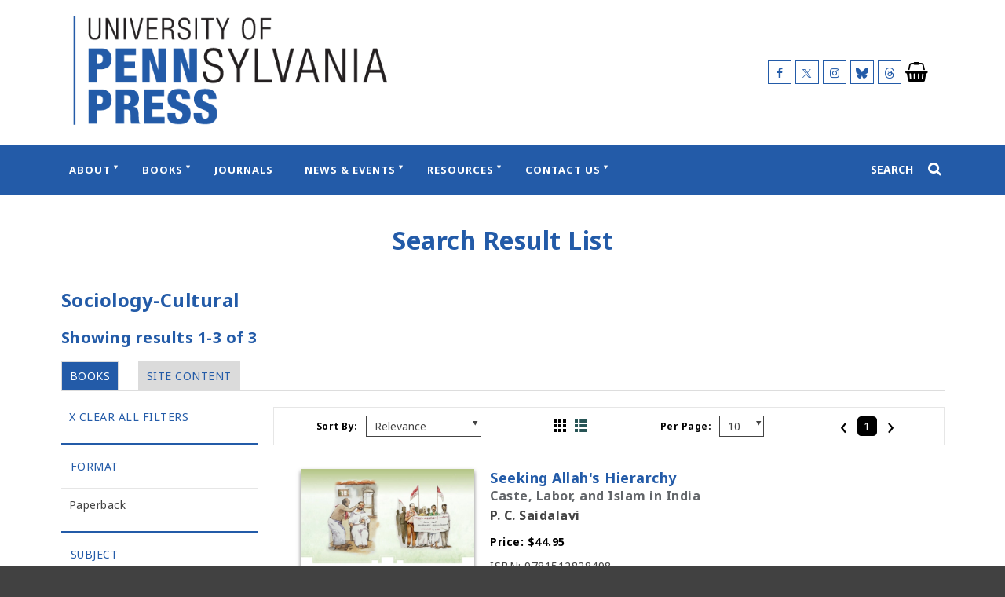

--- FILE ---
content_type: text/html; charset=UTF-8
request_url: https://www.pennpress.org/search-result-list/?category=SOCL003
body_size: 11696
content:
<!doctype html>
<html lang="en-US">

<head>
    <meta charset="UTF-8">
    <meta name="viewport" content="width=device-width, initial-scale=1">
    <link rel="profile" href="https://gmpg.org/xfn/11">
    <meta name='robots' content='index, follow, max-image-preview:large, max-snippet:-1, max-video-preview:-1' />

	<!-- This site is optimized with the Yoast SEO plugin v26.5 - https://yoast.com/wordpress/plugins/seo/ -->
	<title>Search Result List - University of Pennsylvania Press</title>
	<link rel="canonical" href="https://www.pennpress.org/search-result-list/" />
	<meta property="og:locale" content="en_US" />
	<meta property="og:type" content="article" />
	<meta property="og:title" content="Search Result List - University of Pennsylvania Press" />
	<meta property="og:url" content="https://www.pennpress.org/search-result-list/" />
	<meta property="og:site_name" content="University of Pennsylvania Press" />
	<meta property="article:publisher" content="https://www.facebook.com/PennPress/" />
	<meta property="article:modified_time" content="2021-11-09T13:04:31+00:00" />
	<meta property="og:image" content="https://dhjhkxawhe8q4.cloudfront.net/penn-university-press/wp-content/uploads/2022/12/09044717/PPTAsset-3-1-1.png" />
	<meta property="og:image:width" content="576" />
	<meta property="og:image:height" content="200" />
	<meta property="og:image:type" content="image/png" />
	<meta name="twitter:card" content="summary_large_image" />
	<meta name="twitter:site" content="@PennPress" />
	<script type="application/ld+json" class="yoast-schema-graph">{"@context":"https://schema.org","@graph":[{"@type":"WebPage","@id":"https://www.pennpress.org/search-result-list/","url":"https://www.pennpress.org/search-result-list/","name":"Search Result List - University of Pennsylvania Press","isPartOf":{"@id":"https://www.pennpress.org/#website"},"datePublished":"2021-11-09T13:04:13+00:00","dateModified":"2021-11-09T13:04:31+00:00","breadcrumb":{"@id":"https://www.pennpress.org/search-result-list/#breadcrumb"},"inLanguage":"en-US","potentialAction":[{"@type":"ReadAction","target":["https://www.pennpress.org/search-result-list/"]}]},{"@type":"BreadcrumbList","@id":"https://www.pennpress.org/search-result-list/#breadcrumb","itemListElement":[{"@type":"ListItem","position":1,"name":"Home","item":"https://www.pennpress.org/"},{"@type":"ListItem","position":2,"name":"Search Result List"}]},{"@type":"WebSite","@id":"https://www.pennpress.org/#website","url":"https://www.pennpress.org/","name":"University of Pennsylvania Press","description":"University of Pennsylvania Press Site","publisher":{"@id":"https://www.pennpress.org/#organization"},"potentialAction":[{"@type":"SearchAction","target":{"@type":"EntryPoint","urlTemplate":"https://www.pennpress.org/?s={search_term_string}"},"query-input":{"@type":"PropertyValueSpecification","valueRequired":true,"valueName":"search_term_string"}}],"inLanguage":"en-US"},{"@type":"Organization","@id":"https://www.pennpress.org/#organization","name":"University of Pennsylvania Press","url":"https://www.pennpress.org/","logo":{"@type":"ImageObject","inLanguage":"en-US","@id":"https://www.pennpress.org/#/schema/logo/image/","url":"https://dhjhkxawhe8q4.cloudfront.net/penn-university-press/wp-content/uploads/2022/01/14140741/PPTAsset-3.png","contentUrl":"https://dhjhkxawhe8q4.cloudfront.net/penn-university-press/wp-content/uploads/2022/01/14140741/PPTAsset-3.png","width":501,"height":174,"caption":"University of Pennsylvania Press"},"image":{"@id":"https://www.pennpress.org/#/schema/logo/image/"},"sameAs":["https://www.facebook.com/PennPress/","https://x.com/PennPress"]}]}</script>
	<!-- / Yoast SEO plugin. -->


<link rel='dns-prefetch' href='//cdn.foxycart.com' />
<link rel='dns-prefetch' href='//www.youtube.com' />
<link rel='dns-prefetch' href='//player.vimeo.com' />
<link rel="alternate" type="application/rss+xml" title="University of Pennsylvania Press &raquo; Feed" href="https://www.pennpress.org/feed/" />
<link rel="alternate" type="application/rss+xml" title="University of Pennsylvania Press &raquo; Comments Feed" href="https://www.pennpress.org/comments/feed/" />
<link rel="alternate" title="oEmbed (JSON)" type="application/json+oembed" href="https://www.pennpress.org/wp-json/oembed/1.0/embed?url=https%3A%2F%2Fwww.pennpress.org%2Fsearch-result-list%2F" />
<link rel="alternate" title="oEmbed (XML)" type="text/xml+oembed" href="https://www.pennpress.org/wp-json/oembed/1.0/embed?url=https%3A%2F%2Fwww.pennpress.org%2Fsearch-result-list%2F&#038;format=xml" />
<style id='wp-img-auto-sizes-contain-inline-css' type='text/css'>
img:is([sizes=auto i],[sizes^="auto," i]){contain-intrinsic-size:3000px 1500px}
/*# sourceURL=wp-img-auto-sizes-contain-inline-css */
</style>
<style id='wp-emoji-styles-inline-css' type='text/css'>

	img.wp-smiley, img.emoji {
		display: inline !important;
		border: none !important;
		box-shadow: none !important;
		height: 1em !important;
		width: 1em !important;
		margin: 0 0.07em !important;
		vertical-align: -0.1em !important;
		background: none !important;
		padding: 0 !important;
	}
/*# sourceURL=wp-emoji-styles-inline-css */
</style>
<style id='wp-block-library-inline-css' type='text/css'>
:root{--wp-block-synced-color:#7a00df;--wp-block-synced-color--rgb:122,0,223;--wp-bound-block-color:var(--wp-block-synced-color);--wp-editor-canvas-background:#ddd;--wp-admin-theme-color:#007cba;--wp-admin-theme-color--rgb:0,124,186;--wp-admin-theme-color-darker-10:#006ba1;--wp-admin-theme-color-darker-10--rgb:0,107,160.5;--wp-admin-theme-color-darker-20:#005a87;--wp-admin-theme-color-darker-20--rgb:0,90,135;--wp-admin-border-width-focus:2px}@media (min-resolution:192dpi){:root{--wp-admin-border-width-focus:1.5px}}.wp-element-button{cursor:pointer}:root .has-very-light-gray-background-color{background-color:#eee}:root .has-very-dark-gray-background-color{background-color:#313131}:root .has-very-light-gray-color{color:#eee}:root .has-very-dark-gray-color{color:#313131}:root .has-vivid-green-cyan-to-vivid-cyan-blue-gradient-background{background:linear-gradient(135deg,#00d084,#0693e3)}:root .has-purple-crush-gradient-background{background:linear-gradient(135deg,#34e2e4,#4721fb 50%,#ab1dfe)}:root .has-hazy-dawn-gradient-background{background:linear-gradient(135deg,#faaca8,#dad0ec)}:root .has-subdued-olive-gradient-background{background:linear-gradient(135deg,#fafae1,#67a671)}:root .has-atomic-cream-gradient-background{background:linear-gradient(135deg,#fdd79a,#004a59)}:root .has-nightshade-gradient-background{background:linear-gradient(135deg,#330968,#31cdcf)}:root .has-midnight-gradient-background{background:linear-gradient(135deg,#020381,#2874fc)}:root{--wp--preset--font-size--normal:16px;--wp--preset--font-size--huge:42px}.has-regular-font-size{font-size:1em}.has-larger-font-size{font-size:2.625em}.has-normal-font-size{font-size:var(--wp--preset--font-size--normal)}.has-huge-font-size{font-size:var(--wp--preset--font-size--huge)}.has-text-align-center{text-align:center}.has-text-align-left{text-align:left}.has-text-align-right{text-align:right}.has-fit-text{white-space:nowrap!important}#end-resizable-editor-section{display:none}.aligncenter{clear:both}.items-justified-left{justify-content:flex-start}.items-justified-center{justify-content:center}.items-justified-right{justify-content:flex-end}.items-justified-space-between{justify-content:space-between}.screen-reader-text{border:0;clip-path:inset(50%);height:1px;margin:-1px;overflow:hidden;padding:0;position:absolute;width:1px;word-wrap:normal!important}.screen-reader-text:focus{background-color:#ddd;clip-path:none;color:#444;display:block;font-size:1em;height:auto;left:5px;line-height:normal;padding:15px 23px 14px;text-decoration:none;top:5px;width:auto;z-index:100000}html :where(.has-border-color){border-style:solid}html :where([style*=border-top-color]){border-top-style:solid}html :where([style*=border-right-color]){border-right-style:solid}html :where([style*=border-bottom-color]){border-bottom-style:solid}html :where([style*=border-left-color]){border-left-style:solid}html :where([style*=border-width]){border-style:solid}html :where([style*=border-top-width]){border-top-style:solid}html :where([style*=border-right-width]){border-right-style:solid}html :where([style*=border-bottom-width]){border-bottom-style:solid}html :where([style*=border-left-width]){border-left-style:solid}html :where(img[class*=wp-image-]){height:auto;max-width:100%}:where(figure){margin:0 0 1em}html :where(.is-position-sticky){--wp-admin--admin-bar--position-offset:var(--wp-admin--admin-bar--height,0px)}@media screen and (max-width:600px){html :where(.is-position-sticky){--wp-admin--admin-bar--position-offset:0px}}

/*# sourceURL=wp-block-library-inline-css */
</style><style id='global-styles-inline-css' type='text/css'>
:root{--wp--preset--aspect-ratio--square: 1;--wp--preset--aspect-ratio--4-3: 4/3;--wp--preset--aspect-ratio--3-4: 3/4;--wp--preset--aspect-ratio--3-2: 3/2;--wp--preset--aspect-ratio--2-3: 2/3;--wp--preset--aspect-ratio--16-9: 16/9;--wp--preset--aspect-ratio--9-16: 9/16;--wp--preset--color--black: #000000;--wp--preset--color--cyan-bluish-gray: #abb8c3;--wp--preset--color--white: #ffffff;--wp--preset--color--pale-pink: #f78da7;--wp--preset--color--vivid-red: #cf2e2e;--wp--preset--color--luminous-vivid-orange: #ff6900;--wp--preset--color--luminous-vivid-amber: #fcb900;--wp--preset--color--light-green-cyan: #7bdcb5;--wp--preset--color--vivid-green-cyan: #00d084;--wp--preset--color--pale-cyan-blue: #8ed1fc;--wp--preset--color--vivid-cyan-blue: #0693e3;--wp--preset--color--vivid-purple: #9b51e0;--wp--preset--gradient--vivid-cyan-blue-to-vivid-purple: linear-gradient(135deg,rgb(6,147,227) 0%,rgb(155,81,224) 100%);--wp--preset--gradient--light-green-cyan-to-vivid-green-cyan: linear-gradient(135deg,rgb(122,220,180) 0%,rgb(0,208,130) 100%);--wp--preset--gradient--luminous-vivid-amber-to-luminous-vivid-orange: linear-gradient(135deg,rgb(252,185,0) 0%,rgb(255,105,0) 100%);--wp--preset--gradient--luminous-vivid-orange-to-vivid-red: linear-gradient(135deg,rgb(255,105,0) 0%,rgb(207,46,46) 100%);--wp--preset--gradient--very-light-gray-to-cyan-bluish-gray: linear-gradient(135deg,rgb(238,238,238) 0%,rgb(169,184,195) 100%);--wp--preset--gradient--cool-to-warm-spectrum: linear-gradient(135deg,rgb(74,234,220) 0%,rgb(151,120,209) 20%,rgb(207,42,186) 40%,rgb(238,44,130) 60%,rgb(251,105,98) 80%,rgb(254,248,76) 100%);--wp--preset--gradient--blush-light-purple: linear-gradient(135deg,rgb(255,206,236) 0%,rgb(152,150,240) 100%);--wp--preset--gradient--blush-bordeaux: linear-gradient(135deg,rgb(254,205,165) 0%,rgb(254,45,45) 50%,rgb(107,0,62) 100%);--wp--preset--gradient--luminous-dusk: linear-gradient(135deg,rgb(255,203,112) 0%,rgb(199,81,192) 50%,rgb(65,88,208) 100%);--wp--preset--gradient--pale-ocean: linear-gradient(135deg,rgb(255,245,203) 0%,rgb(182,227,212) 50%,rgb(51,167,181) 100%);--wp--preset--gradient--electric-grass: linear-gradient(135deg,rgb(202,248,128) 0%,rgb(113,206,126) 100%);--wp--preset--gradient--midnight: linear-gradient(135deg,rgb(2,3,129) 0%,rgb(40,116,252) 100%);--wp--preset--font-size--small: 13px;--wp--preset--font-size--medium: 20px;--wp--preset--font-size--large: 36px;--wp--preset--font-size--x-large: 42px;--wp--preset--spacing--20: 0.44rem;--wp--preset--spacing--30: 0.67rem;--wp--preset--spacing--40: 1rem;--wp--preset--spacing--50: 1.5rem;--wp--preset--spacing--60: 2.25rem;--wp--preset--spacing--70: 3.38rem;--wp--preset--spacing--80: 5.06rem;--wp--preset--shadow--natural: 6px 6px 9px rgba(0, 0, 0, 0.2);--wp--preset--shadow--deep: 12px 12px 50px rgba(0, 0, 0, 0.4);--wp--preset--shadow--sharp: 6px 6px 0px rgba(0, 0, 0, 0.2);--wp--preset--shadow--outlined: 6px 6px 0px -3px rgb(255, 255, 255), 6px 6px rgb(0, 0, 0);--wp--preset--shadow--crisp: 6px 6px 0px rgb(0, 0, 0);}:where(.is-layout-flex){gap: 0.5em;}:where(.is-layout-grid){gap: 0.5em;}body .is-layout-flex{display: flex;}.is-layout-flex{flex-wrap: wrap;align-items: center;}.is-layout-flex > :is(*, div){margin: 0;}body .is-layout-grid{display: grid;}.is-layout-grid > :is(*, div){margin: 0;}:where(.wp-block-columns.is-layout-flex){gap: 2em;}:where(.wp-block-columns.is-layout-grid){gap: 2em;}:where(.wp-block-post-template.is-layout-flex){gap: 1.25em;}:where(.wp-block-post-template.is-layout-grid){gap: 1.25em;}.has-black-color{color: var(--wp--preset--color--black) !important;}.has-cyan-bluish-gray-color{color: var(--wp--preset--color--cyan-bluish-gray) !important;}.has-white-color{color: var(--wp--preset--color--white) !important;}.has-pale-pink-color{color: var(--wp--preset--color--pale-pink) !important;}.has-vivid-red-color{color: var(--wp--preset--color--vivid-red) !important;}.has-luminous-vivid-orange-color{color: var(--wp--preset--color--luminous-vivid-orange) !important;}.has-luminous-vivid-amber-color{color: var(--wp--preset--color--luminous-vivid-amber) !important;}.has-light-green-cyan-color{color: var(--wp--preset--color--light-green-cyan) !important;}.has-vivid-green-cyan-color{color: var(--wp--preset--color--vivid-green-cyan) !important;}.has-pale-cyan-blue-color{color: var(--wp--preset--color--pale-cyan-blue) !important;}.has-vivid-cyan-blue-color{color: var(--wp--preset--color--vivid-cyan-blue) !important;}.has-vivid-purple-color{color: var(--wp--preset--color--vivid-purple) !important;}.has-black-background-color{background-color: var(--wp--preset--color--black) !important;}.has-cyan-bluish-gray-background-color{background-color: var(--wp--preset--color--cyan-bluish-gray) !important;}.has-white-background-color{background-color: var(--wp--preset--color--white) !important;}.has-pale-pink-background-color{background-color: var(--wp--preset--color--pale-pink) !important;}.has-vivid-red-background-color{background-color: var(--wp--preset--color--vivid-red) !important;}.has-luminous-vivid-orange-background-color{background-color: var(--wp--preset--color--luminous-vivid-orange) !important;}.has-luminous-vivid-amber-background-color{background-color: var(--wp--preset--color--luminous-vivid-amber) !important;}.has-light-green-cyan-background-color{background-color: var(--wp--preset--color--light-green-cyan) !important;}.has-vivid-green-cyan-background-color{background-color: var(--wp--preset--color--vivid-green-cyan) !important;}.has-pale-cyan-blue-background-color{background-color: var(--wp--preset--color--pale-cyan-blue) !important;}.has-vivid-cyan-blue-background-color{background-color: var(--wp--preset--color--vivid-cyan-blue) !important;}.has-vivid-purple-background-color{background-color: var(--wp--preset--color--vivid-purple) !important;}.has-black-border-color{border-color: var(--wp--preset--color--black) !important;}.has-cyan-bluish-gray-border-color{border-color: var(--wp--preset--color--cyan-bluish-gray) !important;}.has-white-border-color{border-color: var(--wp--preset--color--white) !important;}.has-pale-pink-border-color{border-color: var(--wp--preset--color--pale-pink) !important;}.has-vivid-red-border-color{border-color: var(--wp--preset--color--vivid-red) !important;}.has-luminous-vivid-orange-border-color{border-color: var(--wp--preset--color--luminous-vivid-orange) !important;}.has-luminous-vivid-amber-border-color{border-color: var(--wp--preset--color--luminous-vivid-amber) !important;}.has-light-green-cyan-border-color{border-color: var(--wp--preset--color--light-green-cyan) !important;}.has-vivid-green-cyan-border-color{border-color: var(--wp--preset--color--vivid-green-cyan) !important;}.has-pale-cyan-blue-border-color{border-color: var(--wp--preset--color--pale-cyan-blue) !important;}.has-vivid-cyan-blue-border-color{border-color: var(--wp--preset--color--vivid-cyan-blue) !important;}.has-vivid-purple-border-color{border-color: var(--wp--preset--color--vivid-purple) !important;}.has-vivid-cyan-blue-to-vivid-purple-gradient-background{background: var(--wp--preset--gradient--vivid-cyan-blue-to-vivid-purple) !important;}.has-light-green-cyan-to-vivid-green-cyan-gradient-background{background: var(--wp--preset--gradient--light-green-cyan-to-vivid-green-cyan) !important;}.has-luminous-vivid-amber-to-luminous-vivid-orange-gradient-background{background: var(--wp--preset--gradient--luminous-vivid-amber-to-luminous-vivid-orange) !important;}.has-luminous-vivid-orange-to-vivid-red-gradient-background{background: var(--wp--preset--gradient--luminous-vivid-orange-to-vivid-red) !important;}.has-very-light-gray-to-cyan-bluish-gray-gradient-background{background: var(--wp--preset--gradient--very-light-gray-to-cyan-bluish-gray) !important;}.has-cool-to-warm-spectrum-gradient-background{background: var(--wp--preset--gradient--cool-to-warm-spectrum) !important;}.has-blush-light-purple-gradient-background{background: var(--wp--preset--gradient--blush-light-purple) !important;}.has-blush-bordeaux-gradient-background{background: var(--wp--preset--gradient--blush-bordeaux) !important;}.has-luminous-dusk-gradient-background{background: var(--wp--preset--gradient--luminous-dusk) !important;}.has-pale-ocean-gradient-background{background: var(--wp--preset--gradient--pale-ocean) !important;}.has-electric-grass-gradient-background{background: var(--wp--preset--gradient--electric-grass) !important;}.has-midnight-gradient-background{background: var(--wp--preset--gradient--midnight) !important;}.has-small-font-size{font-size: var(--wp--preset--font-size--small) !important;}.has-medium-font-size{font-size: var(--wp--preset--font-size--medium) !important;}.has-large-font-size{font-size: var(--wp--preset--font-size--large) !important;}.has-x-large-font-size{font-size: var(--wp--preset--font-size--x-large) !important;}
/*# sourceURL=global-styles-inline-css */
</style>

<style id='classic-theme-styles-inline-css' type='text/css'>
/*! This file is auto-generated */
.wp-block-button__link{color:#fff;background-color:#32373c;border-radius:9999px;box-shadow:none;text-decoration:none;padding:calc(.667em + 2px) calc(1.333em + 2px);font-size:1.125em}.wp-block-file__button{background:#32373c;color:#fff;text-decoration:none}
/*# sourceURL=/wp-includes/css/classic-themes.min.css */
</style>
<link rel='stylesheet' id='supapress-css' href='https://www.pennpress.org/wp-content/plugins/supapress/includes/css/styles.min.css?ver=2.26.9' type='text/css' media='all' />
<link rel='stylesheet' id='university-press-theme-style-css' href='https://www.pennpress.org/wp-content/themes/university_press_theme/style.css?ver=1.44.4' type='text/css' media='all' />
<link rel='stylesheet' id='child-style-css' href='https://www.pennpress.org/wp-content/themes/penn-press/style.css?ver=1769742731' type='text/css' media='all' />
<script type="text/javascript" src="https://www.pennpress.org/wp-includes/js/jquery/jquery.min.js?ver=3.7.1" id="jquery-core-js"></script>
<script type="text/javascript" src="https://www.pennpress.org/wp-includes/js/jquery/jquery-migrate.min.js?ver=3.4.1" id="jquery-migrate-js"></script>
<script type="text/javascript" id="child-scripts-js-extra">
/* <![CDATA[ */
var journalAjax = {"ajaxurl":"https://www.pennpress.org/wp-admin/admin-ajax.php"};
//# sourceURL=child-scripts-js-extra
/* ]]> */
</script>
<script type="text/javascript" src="https://www.pennpress.org/wp-content/themes/penn-press/js/app.min.js?ver=1769742731" id="child-scripts-js"></script>
<script type="text/javascript" src="https://cdn.foxycart.com/pennpressjournals/loader.js?ver=1769742731" id="foxy_loader-js-js"></script>
<script type="text/javascript" src="https://www.youtube.com/iframe_api" id="youtube-iframe-api-js"></script>
<link rel="https://api.w.org/" href="https://www.pennpress.org/wp-json/" /><link rel="alternate" title="JSON" type="application/json" href="https://www.pennpress.org/wp-json/wp/v2/pages/98" /><link rel="EditURI" type="application/rsd+xml" title="RSD" href="https://www.pennpress.org/xmlrpc.php?rsd" />
<meta name="generator" content="WordPress 6.9" />
<link rel='shortlink' href='https://www.pennpress.org/?p=98' />
    <script>
        dataLayer = [{}];
    </script>

    <!-- Global site tag (gtag.js) - Google Analytics -->
    <script async src="https://www.googletagmanager.com/gtag/js?id=G-H1270LRNL0"></script>
    <script>
        window.dataLayer = window.dataLayer || [];

        
        function gtag() {
            dataLayer.push(arguments);
        }

        gtag('js', new Date());

        gtag('config', 'G-H1270LRNL0');
    </script>


<link rel="icon" href="https://dhjhkxawhe8q4.cloudfront.net/penn-university-press/wp-content/uploads/2022/01/14140852/cropped-PennPress_512square_235ba8-32x32.png" sizes="32x32" />
<link rel="icon" href="https://dhjhkxawhe8q4.cloudfront.net/penn-university-press/wp-content/uploads/2022/01/14140852/cropped-PennPress_512square_235ba8-192x192.png" sizes="192x192" />
<link rel="apple-touch-icon" href="https://dhjhkxawhe8q4.cloudfront.net/penn-university-press/wp-content/uploads/2022/01/14140852/cropped-PennPress_512square_235ba8-180x180.png" />
<meta name="msapplication-TileImage" content="https://dhjhkxawhe8q4.cloudfront.net/penn-university-press/wp-content/uploads/2022/01/14140852/cropped-PennPress_512square_235ba8-270x270.png" />
    </head>


<body class="wp-singular page-template-default page page-id-98 wp-custom-logo wp-theme-university_press_theme wp-child-theme-penn-press">
        <a class="skip-link" href="#content">Skip to content</a>
    
    <div id="page" class="site">
        
                        
        <header role="banner" id="masthead" class="site-header js-site-header">
           
           
            <div class="site-branding site-container">

                
        <div class="site-branding__logo">

            <a href="https://www.pennpress.org/" class="custom-logo-link" rel="home"><img width="501" height="174" src="https://dhjhkxawhe8q4.cloudfront.net/penn-university-press/wp-content/uploads/2022/01/14140741/PPTAsset-3.png" class="custom-logo" alt="University of Pennsylvania Press" decoding="async" fetchpriority="high" srcset="https://dhjhkxawhe8q4.cloudfront.net/penn-university-press/wp-content/uploads/2022/01/14140741/PPTAsset-3.png 501w, https://dhjhkxawhe8q4.cloudfront.net/penn-university-press/wp-content/uploads/2022/01/14140741/PPTAsset-3-300x104.png 300w, https://dhjhkxawhe8q4.cloudfront.net/penn-university-press/wp-content/uploads/2022/01/14140741/PPTAsset-3-350x122.png 350w, https://dhjhkxawhe8q4.cloudfront.net/penn-university-press/wp-content/uploads/2022/01/14140741/PPTAsset-3-150x52.png 150w, https://dhjhkxawhe8q4.cloudfront.net/penn-university-press/wp-content/uploads/2022/01/14140741/PPTAsset-3.png 100w, https://dhjhkxawhe8q4.cloudfront.net/penn-university-press/wp-content/uploads/2022/01/14140741/PPTAsset-3-360x125.png 360w, https://dhjhkxawhe8q4.cloudfront.net/penn-university-press/wp-content/uploads/2022/01/14140741/PPTAsset-3-400x139.png 400w, https://dhjhkxawhe8q4.cloudfront.net/penn-university-press/wp-content/uploads/2022/01/14140741/PPTAsset-3-480x167.png 480w" sizes="(max-width: 501px) 100vw, 501px" /></a>
        </div>

        <div class='site-branding__social site-header__social show-desktop'><span class='site-branding__social__icon'><a href='https://www.facebook.com/PennPress/' target='_blank' title='Follow us on Facebook' class='facebook'><span class='icon-facebook'></span></a></span><span class='site-branding__social__icon'><a href='https://twitter.com/pennpress' target='_blank' title='Follow us on X (formerly Twitter)' class='twitter'><span class='icon-twitter'></span></a></span><span class='site-branding__social__icon'><a href='https://www.instagram.com/penn_press/' target='_blank' title='Follow us on Instagram' class='instagram'><span class='icon-instagram'></span></a></span><span class='site-branding__social__icon'><a href='https://bsky.app/profile/pennpress.bsky.social' target='_blank' title='Follow us on Bluesky' class='bluesky'><span class='icon-bluesky'></span></a></span><span class='site-branding__social__icon'><a href='https://www.threads.net/@penn_press' target='_blank' title='Follow us on Threads' class='threads'><span class='icon-threads'></span></a></span></div>
    <div class='site-cart-link site-cart-link--cart site-header__cart show-desktop'><a href='https://indiepubs.com/cart' target='' title='' aria-label="University of Pennsylvania Press Cart Link" style="pointer-events:none;"><span class='icon-shopping-basket'></span></a></div>


            </div>

            
        <div class="site-header__mobile-tools show-mobile">
            <div class="menu-trigger js-menu-trigger hamburger js-hamburger hamburger--spin js-hamburger" tabindex="0">
                <div class="hamburger-box">
                    <div class="hamburger-inner"></div>
                </div>
            </div>
            
    <div class='site-cart-link site-cart-link--cart site-header__cart'><a href='https://indiepubs.com/cart' target='' title='' aria-label="University of Pennsylvania Press Cart Link" style="pointer-events:none;"><span class='icon-shopping-basket'></span></a></div>


                            <div class="search-trigger" id="search-trigger-mobile" tabindex="0">
                    <span class="icon-search"></span>
                </div>
                    </div>

        
        <div class="site-navigation js-site-navigation site-navigation--w-fixed-nav-logo">
            <div class="site-container site-navigation__container">

                
        <nav class="main-navigation js-main-navigation" role="navigation"
             aria-label="main menu: press escape to close the menu">
            <div class="menu-main-menu-container"><ul id="primary-menu" class="menu"><li class="site-navigation__fixed-nav-logo"><a href="https://www.pennpress.org" role="link"><img src="https://dhjhkxawhe8q4.cloudfront.net/penn-university-press/wp-content/uploads/2022/01/14141556/e4a6f1e2-5912-11ec-b6d5-525400a0165e.png" alt="University of Pennsylvania Press"></a></li><li id="menu-item-82" class="menu-item menu-item-type-post_type menu-item-object-page menu-item-has-children menu-item-82"><a href="https://www.pennpress.org/about/" aria-haspopup="true" aria-expanded="false">About</a>
<ul class="sub-menu">
	<li id="menu-item-2745" class="menu-item menu-item-type-custom menu-item-object-custom menu-item-has-children menu-item-2745"><a href="#" aria-haspopup="true" aria-expanded="false">Column</a>
	<ul class="sub-menu">
		<li id="menu-item-2746" class="menu-item menu-item-type-post_type menu-item-object-page menu-item-2746"><a href="https://www.pennpress.org/about/">Mission &#038; History</a></li>
		<li id="menu-item-2718" class="menu-item menu-item-type-post_type menu-item-object-page menu-item-2718"><a href="https://www.pennpress.org/support-penn-press/">Support Penn Press</a></li>
	</ul>
</li>
	<li id="menu-item-2719" class="menu-item menu-item-type-custom menu-item-object-custom menu-item-has-children menu-item-2719"><a href="#" aria-haspopup="true" aria-expanded="false">Column</a>
	<ul class="sub-menu">
		<li id="menu-item-2687" class="menu-item menu-item-type-post_type menu-item-object-page menu-item-2687"><a href="https://www.pennpress.org/penn-press-catalogs/">Penn Press Catalogs</a></li>
		<li id="menu-item-2717" class="menu-item menu-item-type-post_type menu-item-object-page menu-item-2717"><a href="https://www.pennpress.org/order/">Ordering Information</a></li>
		<li id="menu-item-4088" class="menu-item menu-item-type-post_type menu-item-object-page menu-item-4088"><a href="https://www.pennpress.org/about/publication-ethics/">Publication Ethics</a></li>
	</ul>
</li>
	<li id="menu-item-2842" class="menu-item menu-item-type-custom menu-item-object-custom menu-item-has-children menu-item-2842"><a href="#" aria-haspopup="true" aria-expanded="false">Column</a>
	<ul class="sub-menu">
		<li id="menu-item-2841" class="menu-item menu-item-type-post_type menu-item-object-page menu-item-2841"><a href="https://www.pennpress.org/prizes-awards/">Prizes &#038; Awards</a></li>
		<li id="menu-item-3247" class="menu-item menu-item-type-post_type menu-item-object-page menu-item-3247"><a href="https://www.pennpress.org/subscribe/">Subscribe to Our Mailing List</a></li>
	</ul>
</li>
</ul>
</li>
<li id="menu-item-162" class="menu-item menu-item-type-custom menu-item-object-custom current-menu-ancestor menu-item-has-children menu-item-162"><a href="#" aria-haspopup="true" aria-expanded="false">Books</a>
<ul class="sub-menu">
	<li id="menu-item-163" class="menu-item menu-item-type-custom menu-item-object-custom current-menu-ancestor current-menu-parent menu-item-has-children menu-item-163"><a href="#" aria-haspopup="true" aria-expanded="false">Column</a>
	<ul class="sub-menu">
		<li id="menu-item-164" class="menu-item menu-item-type-post_type menu-item-object-page current-menu-item page_item page-item-98 current_page_item menu-item-164"><a href="https://www.pennpress.org/search-result-list/" aria-current="page">All Titles</a></li>
		<li id="menu-item-2686" class="menu-item menu-item-type-post_type menu-item-object-page menu-item-2686"><a href="https://www.pennpress.org/books-by-penn-authors/">Books by Penn Authors</a></li>
		<li id="menu-item-3581" class="menu-item menu-item-type-post_type menu-item-object-page menu-item-3581"><a href="https://www.pennpress.org/franklins-faves/">Franklin’s Faves: 75% Off!</a></li>
	</ul>
</li>
	<li id="menu-item-1955" class="menu-item menu-item-type-custom menu-item-object-custom menu-item-has-children menu-item-1955"><a href="#" aria-haspopup="true" aria-expanded="false">Column</a>
	<ul class="sub-menu">
		<li id="menu-item-159" class="menu-item menu-item-type-post_type menu-item-object-page menu-item-159"><a href="https://www.pennpress.org/subjects/">Subjects</a></li>
		<li id="menu-item-158" class="menu-item menu-item-type-post_type menu-item-object-page menu-item-158"><a href="https://www.pennpress.org/series/">Series</a></li>
		<li id="menu-item-1953" class="menu-item menu-item-type-post_type menu-item-object-page menu-item-1953"><a href="https://www.pennpress.org/imprints/">Imprints</a></li>
	</ul>
</li>
	<li id="menu-item-2698" class="menu-item menu-item-type-custom menu-item-object-custom menu-item-has-children menu-item-2698"><a href="#" aria-haspopup="true" aria-expanded="false">Column</a>
	<ul class="sub-menu">
		<li id="menu-item-4150" class="menu-item menu-item-type-post_type menu-item-object-page menu-item-4150"><a href="https://www.pennpress.org/wharton-school-press/">Wharton School Press</a></li>
		<li id="menu-item-4149" class="menu-item menu-item-type-post_type menu-item-object-page menu-item-4149"><a href="https://www.pennpress.org/aps-press/">The APS Press</a></li>
	</ul>
</li>
</ul>
</li>
<li id="menu-item-2688" class="menu-item menu-item-type-custom menu-item-object-custom menu-item-2688"><a href="https://www.pennpress.org/journals/journal">Journals</a></li>
<li id="menu-item-160" class="menu-item menu-item-type-custom menu-item-object-custom menu-item-has-children menu-item-160"><a href="#" aria-haspopup="true" aria-expanded="false">News &#038; Events</a>
<ul class="sub-menu">
	<li id="menu-item-161" class="menu-item menu-item-type-custom menu-item-object-custom menu-item-has-children menu-item-161"><a href="#" aria-haspopup="true" aria-expanded="false">Column</a>
	<ul class="sub-menu">
		<li id="menu-item-92" class="menu-item menu-item-type-post_type menu-item-object-page menu-item-92"><a href="https://www.pennpress.org/blog/">Blog</a></li>
		<li id="menu-item-85" class="menu-item menu-item-type-custom menu-item-object-custom menu-item-85"><a href="/events">Events</a></li>
	</ul>
</li>
</ul>
</li>
<li id="menu-item-2689" class="menu-item menu-item-type-custom menu-item-object-custom menu-item-has-children menu-item-2689"><a href="#" aria-haspopup="true" aria-expanded="false">Resources</a>
<ul class="sub-menu">
	<li id="menu-item-2696" class="menu-item menu-item-type-custom menu-item-object-custom menu-item-has-children menu-item-2696"><a href="#" aria-haspopup="true" aria-expanded="false">Column</a>
	<ul class="sub-menu">
		<li id="menu-item-2691" class="menu-item menu-item-type-post_type menu-item-object-page menu-item-2691"><a href="https://www.pennpress.org/about/for-instructors/">For Instructors</a></li>
		<li id="menu-item-2692" class="menu-item menu-item-type-post_type menu-item-object-page menu-item-2692"><a href="https://www.pennpress.org/about/for-authors/">For Authors</a></li>
	</ul>
</li>
	<li id="menu-item-2697" class="menu-item menu-item-type-custom menu-item-object-custom menu-item-has-children menu-item-2697"><a href="#" aria-haspopup="true" aria-expanded="false">Column</a>
	<ul class="sub-menu">
		<li id="menu-item-2690" class="menu-item menu-item-type-post_type menu-item-object-page menu-item-2690"><a href="https://www.pennpress.org/about/for-librarians/">For Librarians</a></li>
		<li id="menu-item-2693" class="menu-item menu-item-type-post_type menu-item-object-page menu-item-2693"><a href="https://www.pennpress.org/about/for-media/">For Media</a></li>
	</ul>
</li>
</ul>
</li>
<li id="menu-item-2694" class="menu-item menu-item-type-post_type menu-item-object-page menu-item-has-children menu-item-2694"><a href="https://www.pennpress.org/contact-us/" aria-haspopup="true" aria-expanded="false">Contact Us</a>
<ul class="sub-menu">
	<li id="menu-item-2715" class="menu-item menu-item-type-custom menu-item-object-custom menu-item-has-children menu-item-2715"><a href="#" aria-haspopup="true" aria-expanded="false">Column</a>
	<ul class="sub-menu">
		<li id="menu-item-2747" class="menu-item menu-item-type-post_type menu-item-object-page menu-item-2747"><a href="https://www.pennpress.org/contact-us/">Contact &#038; Help</a></li>
		<li id="menu-item-2709" class="menu-item menu-item-type-post_type menu-item-object-page menu-item-2709"><a href="https://www.pennpress.org/contact-us/acquisitions-department/">Acquisitions Department</a></li>
		<li id="menu-item-2711" class="menu-item menu-item-type-post_type menu-item-object-page menu-item-2711"><a href="https://www.pennpress.org/contact-us/editing-design-production-department/">Editing, Design, &#038; Production Department</a></li>
	</ul>
</li>
	<li id="menu-item-2716" class="menu-item menu-item-type-custom menu-item-object-custom menu-item-has-children menu-item-2716"><a href="#" aria-haspopup="true" aria-expanded="false">Column</a>
	<ul class="sub-menu">
		<li id="menu-item-2713" class="menu-item menu-item-type-post_type menu-item-object-page menu-item-2713"><a href="https://www.pennpress.org/contact-us/marketing-department/">Marketing Department</a></li>
		<li id="menu-item-2712" class="menu-item menu-item-type-post_type menu-item-object-page menu-item-2712"><a href="https://www.pennpress.org/contact-us/journals-division/">Journals Division</a></li>
		<li id="menu-item-2710" class="menu-item menu-item-type-post_type menu-item-object-page menu-item-2710"><a href="https://www.pennpress.org/contact-us/business-administration/">Business &#038; Administration</a></li>
		<li id="menu-item-4766" class="menu-item menu-item-type-post_type menu-item-object-page menu-item-4766"><a href="https://www.pennpress.org/customer-service/">Customer Service</a></li>
	</ul>
</li>
	<li id="menu-item-2714" class="menu-item menu-item-type-custom menu-item-object-custom menu-item-has-children menu-item-2714"><a href="#" aria-haspopup="true" aria-expanded="false">Column</a>
	<ul class="sub-menu">
		<li id="menu-item-2707" class="menu-item menu-item-type-post_type menu-item-object-page menu-item-2707"><a href="https://www.pennpress.org/about/desk-exam-copies/">Desk &#038; Exam Copies</a></li>
		<li id="menu-item-5880" class="menu-item menu-item-type-post_type menu-item-object-page menu-item-5880"><a href="https://www.pennpress.org/about/for-media/">Review Copies &#038; Publicity</a></li>
		<li id="menu-item-2708" class="menu-item menu-item-type-post_type menu-item-object-page menu-item-2708"><a href="https://www.pennpress.org/about/rights-permissions/">Rights &#038; Permissions</a></li>
		<li id="menu-item-2817" class="menu-item menu-item-type-post_type menu-item-object-page menu-item-2817"><a href="https://www.pennpress.org/order/sales-representation/">Sales Representation</a></li>
	</ul>
</li>
</ul>
</li>
</ul></div>        </nav>

                        
        <button class="icon-close show-mobile js-menu-close" id="menu-close" aria-labelledby="menu-close">
            Close Menu        </button>

                        
        <button class="search-trigger show-desktop"
                aria-label="Search Trigger"
                aria-labelledby="search-trigger-desktop"
                id="search-trigger-desktop">
            <span>SEARCH</span>
            <span class="icon-search"></span>
        </button>

        
            </div>
        </div>

        
                    <div class="header-site-search js-header-site-search">
                <aside class="widget widget_supapress_search">
    <div class="site-container">

        
        <form role="search" method="get" class="search-form" action="https://www.pennpress.org/search-result/">
            <input class="search-field" placeholder="Search"
                id="search-input"
                value="" name="keyword"
                title="Search:"
                type="search"
                autocomplete="keyword" />
            <label class="search-form__submit">
                <span class="search-form__submit__icon icon-search"></span>
                <input class="search-submit screen-reader-text" value="Search" type="submit">
            </label>
        </form>
        <button class="close-btn" id="search-close" aria-label="Close">
            <svg width="30" height="30" viewBox="0 0 24 24" fill="none" xmlns="http://www.w3.org/2000/svg" aria-hidden="true">
                <line x1="6" y1="6" x2="18" y2="18" stroke="currentColor" stroke-width="2" stroke-linecap="round" />
                <line x1="6" y1="18" x2="18" y2="6" stroke="currentColor" stroke-width="2" stroke-linecap="round" />
            </svg>
        </button>
    </div>
</aside>                <div class="predictive-container js-predictive-container" style="display:none">
                    <div class="site-container">
                        <div class="predictive-list">
                            <h3>Books</h3>
                            <ul class="js-predictive-list predictive-list__inner" data-type="Products"></ul>
                        </div>
                        <div class="predictive-list">
                            <h3>Authors</h3>
                            <ul class="js-predictive-list predictive-list__inner" data-type="Contributors"></ul>
                        </div>
                                    <div class="predictive-list">
                <h3>On The Site</h3>
                <ul class="js-predictive-list predictive-list__inner" data-type="Content"></ul>
            </div>
                            </div>
                </div>
            </div>
        
                </header>

        
        <div id="content" class="site-content">
            
    <div id="primary" class="content-area">
                <main id="main" class="site-main site-page site-container">

            <h1 class="entry-title">Search Result List</h1><div class='site-page__content'>
<article id="post-98" class="post-98 page type-page status-publish hentry">
    	<div class="entry-content">
		<div class="supapress" data-widget-params="{&quot;category&quot;:&quot;SOCL003&quot;,&quot;order&quot;:&quot;relevance&quot;,&quot;amount&quot;:10,&quot;page&quot;:1}" data-ajax-url="https://www.pennpress.org/wp-admin/admin-ajax.php"><div id='search-list-94' class='search-list search per-row-1'>


    <h1 class='search-header__title'>Sociology-Cultural</h1>
    <h2 class="supapress-results-count">Showing results 1-3 of 3</h3>    <ul class='supapress-search-content-toggle'>
                    <li>
                <a href='https://www.pennpress.org/search-result/?keyword=' class='active'>
                    Books                </a>
            </li>
                        <li>
            <a href='https://www.pennpress.org/?s=' >
                Site Content            </a>
        </li>
    </ul>

            <div class="supapress-show-filters">Filter Results            <span>OPEN +</span></div>
        <div class="filter-wrapper">
            <div id="filter-wrapper-94"><span class="filter-load-wrapper preloader-on"
							data-show-text="+ SHOW MORE"
							data-hide-text="- SHOW LESS"
							data-clear-text="X CLEAR ALL FILTERS"
							data-filter-limits="null"
							data-filters="[&quot;format&quot;,&quot;category&quot;,&quot;series&quot;,&quot;imprint&quot;]">   <img decoding="async" src="https://www.pennpress.org/wp-content/plugins/supapress/admin/img/search-loading.gif" alt="Searching..." /></span></div>                    </div>
    
    <div class="search-wrapper has-filters">
        <div class="pagination-wrapper">
            <span class="pagination-wrapper__sort"><label
                        for="sort-by-top">Sort by:</label><span class="supapress-sort-by-wrapper"><select id="sort-by-top" class="supapress-sort-by"><option selected="selected" value='relevance'>Relevance</option><option value='publishdate-desc'>Newest to Oldest</option><option value='publishdate-asc'>Oldest to Newest</option><option value='title-az'>Title - A to Z</option><option value='title-za'>Title - Z to A</option><option value='price-asc'>Price - Low to High</option><option value='price-desc'>Price - High to Low</option><option value='contributor-az'>Author - A to Z</option><option value='contributor-za'>Author - Z to A</option></select></span></span>
            
        <span class='pagination-wrapper__switch-view'>
            <a href='https://www.pennpress.org/search-result/?category=SOCL003' title='Grid View'><span class='icon-grid'></span></a>
            <a href='https://www.pennpress.org/search-result-list/?category=SOCL003' title='List View'><span class='icon-list active'></span></a>
        </span>

                <span class="pagination-wrapper__pre-page"><label
                        for="per-page-top">Per page:</label><span class="supapress-per-page-wrapper"><select id="per-page-top" class="supapress-per-page"><option selected="selected" value='10'>10</option><option value='15'>15</option><option value='20'>20</option><option value='25'>25</option><option value='50'>50</option><option value='75'>75</option><option value='100'>100</option></select></span></span>
            <span class='supapress-pagination-wrapper' data-total='1' data-current='1'><a href='javascript:void(0)' class='supapress-previous'>&lsaquo;</a><span class='supapress-current-page'>1</span><a href='javascript:void(0)' class='supapress-next'>&rsaquo;</a></span>        </div>

        <div class="books-wrapper">
            
    <div class="book-wrapper left">
        <div class="image-wrapper" data-baseline-images="wrapper">
                    <a href='/9781512828498/seeking-allahs-hierarchy' title='Seeking Allah&#146s Hierarchy'  tabindex="-1">    <picture class='sp__the-cover'   >

        
                <source media='(min-width: 720px)'
                        data-srcset='https://pennsylvania-press-us.imgix.net/covers/9781512828498.jpg?auto=format&w=298&dpr=1&q=100 1x, https://pennsylvania-press-us.imgix.net/covers/9781512828498.jpg?auto=format&w=298&dpr=2&q=100 2x, https://pennsylvania-press-us.imgix.net/covers/9781512828498.jpg?auto=format&w=298&dpr=3&q=100 3x, '
                />

            
                <source media='(min-width: 480px)'
                        data-srcset='https://pennsylvania-press-us.imgix.net/covers/9781512828498.jpg?auto=format&w=260&dpr=1&q=100 1x, https://pennsylvania-press-us.imgix.net/covers/9781512828498.jpg?auto=format&w=260&dpr=2&q=100 2x, https://pennsylvania-press-us.imgix.net/covers/9781512828498.jpg?auto=format&w=260&dpr=3&q=100 3x, '
                />

            
                <source media='(min-width: 300px)'
                        data-srcset='https://pennsylvania-press-us.imgix.net/covers/9781512828498.jpg?auto=format&w=198&dpr=1&q=100 1x, https://pennsylvania-press-us.imgix.net/covers/9781512828498.jpg?auto=format&w=198&dpr=2&q=100 2x, https://pennsylvania-press-us.imgix.net/covers/9781512828498.jpg?auto=format&w=198&dpr=3&q=100 3x, '
                />

            
                <img decoding="async"
                        src="https://www.pennpress.org/wp-content/themes/university_press_theme/img/lazy-load-image.jpg"
                        data-src="https://pennsylvania-press-us.imgix.net/covers/9781512828498.jpg?auto=format&w=145"
                    alt='Seeking Allah&#146s Hierarchy' data-baseline-images='image' title='Seeking Allah&#146s Hierarchy'                         class="lazyload" tabindex="0"
                />

            
    </picture>

    </a>

            </div>

        <div class="information-wrapper">
            <div class="information-wrapper__top">
                <h3 class="sp__the-title"><a href='/9781512828498/seeking-allahs-hierarchy'>Seeking Allah's Hierarchy</a></h3><h4 class="sp__the-subtitle">Caste, Labor, and Islam in India</h4><p class='sp__the-author'> P.  C. Saidalavi</p><p class="sp__the-price">Price: &#36;44.95</p><p class="sp__the-isbn13">ISBN: 9781512828498</p><p class="sp__the-publication-date">Pub Date: November 2025</p><p class="sp__the-format">Format: Paperback</p><p class="sp__the-pages">256 Pages</p>        <div class="sp__the-summary">
            <i>Seeking Allah’s Hierarchy</i> probes the existence of hierarchical practices prevalent among Muslims, focusing on Muslim barbers and their work relations in Kerala on the southwest coast of India. It complicates the question of “caste” by showcasing the specificity of hierarchical practices among Muslims, despite the egalitarianism of their religion.        </div>
                </div>
        </div>
    </div>

    
    <div class="book-wrapper left">
        <div class="image-wrapper" data-baseline-images="wrapper">
                    <a href='/9781606180389/the-social-philosophers' title='The Social Philosophers'  tabindex="-1">    <picture class='sp__the-cover'   >

        
                <source media='(min-width: 720px)'
                        data-srcset='https://pennsylvania-press-us.imgix.net/covers/9781606180389.jpg?auto=format&w=298&dpr=1&q=100 1x, https://pennsylvania-press-us.imgix.net/covers/9781606180389.jpg?auto=format&w=298&dpr=2&q=100 2x, https://pennsylvania-press-us.imgix.net/covers/9781606180389.jpg?auto=format&w=298&dpr=3&q=100 3x, '
                />

            
                <source media='(min-width: 480px)'
                        data-srcset='https://pennsylvania-press-us.imgix.net/covers/9781606180389.jpg?auto=format&w=260&dpr=1&q=100 1x, https://pennsylvania-press-us.imgix.net/covers/9781606180389.jpg?auto=format&w=260&dpr=2&q=100 2x, https://pennsylvania-press-us.imgix.net/covers/9781606180389.jpg?auto=format&w=260&dpr=3&q=100 3x, '
                />

            
                <source media='(min-width: 300px)'
                        data-srcset='https://pennsylvania-press-us.imgix.net/covers/9781606180389.jpg?auto=format&w=198&dpr=1&q=100 1x, https://pennsylvania-press-us.imgix.net/covers/9781606180389.jpg?auto=format&w=198&dpr=2&q=100 2x, https://pennsylvania-press-us.imgix.net/covers/9781606180389.jpg?auto=format&w=198&dpr=3&q=100 3x, '
                />

            
                <img decoding="async"
                        src="https://www.pennpress.org/wp-content/themes/university_press_theme/img/lazy-load-image.jpg"
                        data-src="https://pennsylvania-press-us.imgix.net/covers/9781606180389.jpg?auto=format&w=145"
                    alt='The Social Philosophers' data-baseline-images='image' title='The Social Philosophers'                         class="lazyload" tabindex="0"
                />

            
    </picture>

    </a>

            </div>

        <div class="information-wrapper">
            <div class="information-wrapper__top">
                <h3 class="sp__the-title"><a href='/9781606180389/the-social-philosophers'>The Social Philosophers</a></h3><h4 class="sp__the-subtitle">Community and Conflict in Western Thought</h4><p class='sp__the-author'> Robert Nisbet</p><p class='sp__the-author'>Foreword by Luke C. Sheahan</p><p class="sp__the-price">Price: &#36;26.95</p><p class="sp__the-isbn13">ISBN: 9781606180389</p><p class="sp__the-publication-date">Pub Date: September 2025</p><p class="sp__the-format">Format: Paperback</p><p class="sp__the-pages">440 Pages</p>        <div class="sp__the-summary">
            <i>The Social Philosophers </i>argues that Western social philosophy emerged during the disintegration of the ancient Greek and Roman communities. Robert Nisbet contends that Western ideas of moral authority, freedom, consensus, and personality take on their distinctive character as aspects of humankind’s search for community.        </div>
                </div>
        </div>
    </div>

    
    <div class="book-wrapper left">
        <div class="image-wrapper" data-baseline-images="wrapper">
                    <a href='/9781512823738/making-meaningful-lives' title='Making Meaningful Lives'  tabindex="-1">    <picture class='sp__the-cover'   >

        
                <source media='(min-width: 720px)'
                        data-srcset='https://pennsylvania-press-us.imgix.net/covers/9781512823738.jpg?auto=format&w=298&dpr=1&q=100 1x, https://pennsylvania-press-us.imgix.net/covers/9781512823738.jpg?auto=format&w=298&dpr=2&q=100 2x, https://pennsylvania-press-us.imgix.net/covers/9781512823738.jpg?auto=format&w=298&dpr=3&q=100 3x, '
                />

            
                <source media='(min-width: 480px)'
                        data-srcset='https://pennsylvania-press-us.imgix.net/covers/9781512823738.jpg?auto=format&w=260&dpr=1&q=100 1x, https://pennsylvania-press-us.imgix.net/covers/9781512823738.jpg?auto=format&w=260&dpr=2&q=100 2x, https://pennsylvania-press-us.imgix.net/covers/9781512823738.jpg?auto=format&w=260&dpr=3&q=100 3x, '
                />

            
                <source media='(min-width: 300px)'
                        data-srcset='https://pennsylvania-press-us.imgix.net/covers/9781512823738.jpg?auto=format&w=198&dpr=1&q=100 1x, https://pennsylvania-press-us.imgix.net/covers/9781512823738.jpg?auto=format&w=198&dpr=2&q=100 2x, https://pennsylvania-press-us.imgix.net/covers/9781512823738.jpg?auto=format&w=198&dpr=3&q=100 3x, '
                />

            
                <img decoding="async"
                        src="https://www.pennpress.org/wp-content/themes/university_press_theme/img/lazy-load-image.jpg"
                        data-src="https://pennsylvania-press-us.imgix.net/covers/9781512823738.jpg?auto=format&w=145"
                    alt='Making Meaningful Lives' data-baseline-images='image' title='Making Meaningful Lives'                         class="lazyload" tabindex="0"
                />

            
    </picture>

    </a>

            </div>

        <div class="information-wrapper">
            <div class="information-wrapper__top">
                <h3 class="sp__the-title"><a href='/9781512823738/making-meaningful-lives'>Making Meaningful Lives</a></h3><h4 class="sp__the-subtitle">Tales from an Aging Japan</h4><p class='sp__the-author'> Iza Kavedžija</p><p class="sp__the-price">Price: &#36;24.50</p><p class="sp__the-isbn13">ISBN: 9781512823738</p><p class="sp__the-publication-date">Pub Date: July 2022</p><p class="sp__the-format">Format: Paperback</p><p class="sp__the-pages">216 Pages</p>        <div class="sp__the-summary">
            Based on ethnographic fieldwork at two community centers in Osaka, Japan, <i>Making Meaningful Lives</i> provides an intimate anthropological account of the existential concerns of elderly Japanese women and men.        </div>
                </div>
        </div>
    </div>

            </div>

        <div class="pagination-wrapper">
            <span class="pagination-wrapper__sort"><label
                        for="sort-by-bottom">Sort by:</label><span class="supapress-sort-by-wrapper"><select id="sort-by-bottom" class="supapress-sort-by"><option selected="selected" value='relevance'>Relevance</option><option value='publishdate-desc'>Newest to Oldest</option><option value='publishdate-asc'>Oldest to Newest</option><option value='title-az'>Title - A to Z</option><option value='title-za'>Title - Z to A</option><option value='price-asc'>Price - Low to High</option><option value='price-desc'>Price - High to Low</option><option value='contributor-az'>Author - A to Z</option><option value='contributor-za'>Author - Z to A</option></select></span></span>
            
        <span class='pagination-wrapper__switch-view'>
            <a href='https://www.pennpress.org/search-result/?category=SOCL003' title='Grid View'><span class='icon-grid'></span></a>
            <a href='https://www.pennpress.org/search-result-list/?category=SOCL003' title='List View'><span class='icon-list active'></span></a>
        </span>

                <span class="pagination-wrapper__pre-page"><label
                        for="per-page-bottom">Per page:</label><span class="supapress-per-page-wrapper"><select id="per-page-bottom" class="supapress-per-page"><option selected="selected" value='10'>10</option><option value='15'>15</option><option value='20'>20</option><option value='25'>25</option><option value='50'>50</option><option value='75'>75</option><option value='100'>100</option></select></span></span>
            <span class='supapress-pagination-wrapper' data-total='1' data-current='1'><a href='javascript:void(0)' class='supapress-previous'>&lsaquo;</a><span class='supapress-current-page'>1</span><a href='javascript:void(0)' class='supapress-next'>&rsaquo;</a></span>        </div>
    </div>

</div></div>
	</div><!-- .entry-content -->

	</article><!-- #post-98 -->
</div>            
        </main><!-- #main -->
            </div><!-- #primary -->


</div><!-- #content -->



        <footer id="colophon" class="site-footer" role="contentinfo">

            <div class="site-container">

                
        <div class="site-footer__nav">
            <div class='site-branding__social site-footer__social'><span class='site-branding__social__icon'><a href='https://www.facebook.com/PennPress/' target='_blank' title='Follow us on Facebook' class='facebook'><span class='icon-facebook'></span></a></span><span class='site-branding__social__icon'><a href='https://twitter.com/pennpress' target='_blank' title='Follow us on X (formerly Twitter)' class='twitter'><span class='icon-twitter'></span></a></span><span class='site-branding__social__icon'><a href='https://www.instagram.com/penn_press/' target='_blank' title='Follow us on Instagram' class='instagram'><span class='icon-instagram'></span></a></span><span class='site-branding__social__icon'><a href='https://bsky.app/profile/pennpress.bsky.social' target='_blank' title='Follow us on Bluesky' class='bluesky'><span class='icon-bluesky'></span></a></span><span class='site-branding__social__icon'><a href='https://www.threads.net/@penn_press' target='_blank' title='Follow us on Threads' class='threads'><span class='icon-threads'></span></a></span></div>                            <nav class="footer-navigation" role="navigation" aria-label="footer menu">
                    <div class="menu-footer-menu-container"><ul id="footer-menu" class="menu"><li id="menu-item-106" class="menu-item menu-item-type-custom menu-item-object-custom menu-item-has-children menu-item-106"><a href="#" aria-haspopup="true" aria-expanded="false">Columns</a>
<ul class="sub-menu">
	<li id="menu-item-107" class="menu-item menu-item-type-post_type menu-item-object-page menu-item-home menu-item-107"><a href="https://www.pennpress.org/">Home</a></li>
	<li id="menu-item-2702" class="menu-item menu-item-type-post_type menu-item-object-page menu-item-2702"><a href="https://www.pennpress.org/contact-us/">Contact &#038; Help</a></li>
</ul>
</li>
<li id="menu-item-113" class="menu-item menu-item-type-custom menu-item-object-custom menu-item-has-children menu-item-113"><a href="#" aria-haspopup="true" aria-expanded="false">Columns</a>
<ul class="sub-menu">
	<li id="menu-item-110" class="menu-item menu-item-type-post_type menu-item-object-page menu-item-110"><a href="https://www.pennpress.org/about/">About Penn Press</a></li>
	<li id="menu-item-2706" class="menu-item menu-item-type-post_type menu-item-object-page menu-item-2706"><a href="https://www.pennpress.org/support-penn-press/">Support Penn Press</a></li>
</ul>
</li>
<li id="menu-item-109" class="menu-item menu-item-type-custom menu-item-object-custom menu-item-has-children menu-item-109"><a href="#" aria-haspopup="true" aria-expanded="false">Columns</a>
<ul class="sub-menu">
	<li id="menu-item-4768" class="menu-item menu-item-type-post_type menu-item-object-page menu-item-4768"><a href="https://www.pennpress.org/customer-service/">Customer Service</a></li>
	<li id="menu-item-2704" class="menu-item menu-item-type-post_type menu-item-object-page menu-item-2704"><a href="https://www.pennpress.org/site-use-and-privacy-policy/">Site Use &#038; Privacy Policy</a></li>
</ul>
</li>
<li id="menu-item-3275" class="menu-item menu-item-type-custom menu-item-object-custom menu-item-has-children menu-item-3275"><a href="#" aria-haspopup="true" aria-expanded="false">Columns</a>
<ul class="sub-menu">
	<li id="menu-item-3276" class="menu-item menu-item-type-custom menu-item-object-custom menu-item-3276"><a href="https://accessibility.web-resources.upenn.edu/get-help">Report Accessibility Issues &#038; Get Help</a></li>
</ul>
</li>
</ul></div>                </nav>
                    </div>

        
        <p class="site-footer__copy-right">
            © 2026 University of Pennsylvania Press. All Rights Reserved.        </p>

        
                    <p class="site-footer__address">
                <em>Advancing knowledge, fostering collaboration, informing the future</em><br />
<br />
3819 Chestnut Street, Suite 300, Philadelphia, PA 19104-3171<br />
<br />
            </p>
        

        
        <p class="site-footer__credit-link">Powered by <a href="https://www.supadu.com" target="_blank">Supadu</a></p>

        
            </div>

        </footer>

        
</div><!-- #page -->

<script type="speculationrules">
{"prefetch":[{"source":"document","where":{"and":[{"href_matches":"/*"},{"not":{"href_matches":["/wp-*.php","/wp-admin/*","/wp-content/uploads/*","/wp-content/*","/wp-content/plugins/*","/wp-content/themes/penn-press/*","/wp-content/themes/university_press_theme/*","/*\\?(.+)"]}},{"not":{"selector_matches":"a[rel~=\"nofollow\"]"}},{"not":{"selector_matches":".no-prefetch, .no-prefetch a"}}]},"eagerness":"conservative"}]}
</script>
<script type="text/javascript" id="university-press-theme-script-js-extra">
/* <![CDATA[ */
var universityPressThemeSettings = {"wordpressAjaxUrl":"https://www.pennpress.org/wp-admin/admin-ajax.php","site_url":"https://www.pennpress.org","default_search_page_id":"95","default_search_page_slug":"https://www.pennpress.org/search-result/","predictive_book_url_pattern":"/%isbn13%/%title%","predictive_books_no_results":"No results found","predictive_books_header":"Books","predictive_author_header":"Authors","predictive_content_header":"On The Site","predictive_enable_journals":"","predictive_journals_header":"Journals","predictive_results_amount":"3","predictive_cta_copy":"View All results","search_mobile_open_text":"OPEN +","search_mobile_close_text":"CLOSE -","fixed_header_breakpoint":"960","upt_mobile_breakpoint":"720","az_dropdown_desktop_offset":"100","az_dropdown_mobile_offset":"150","show_google_preview_label":"Preview This Book"};
//# sourceURL=university-press-theme-script-js-extra
/* ]]> */
</script>
<script type="text/javascript" src="https://www.pennpress.org/wp-content/themes/university_press_theme/js/all.min.js?ver=1.44.4" id="university-press-theme-script-js"></script>
<script type="text/javascript" src="https://player.vimeo.com/api/player.js" id="vimeo-player-js"></script>
<script type="text/javascript" src="https://www.pennpress.org/wp-content/plugins/supapress/includes/js/scripts.min.js?ver=2.26.9" id="supapress-js"></script>
<script id="wp-emoji-settings" type="application/json">
{"baseUrl":"https://s.w.org/images/core/emoji/17.0.2/72x72/","ext":".png","svgUrl":"https://s.w.org/images/core/emoji/17.0.2/svg/","svgExt":".svg","source":{"concatemoji":"https://www.pennpress.org/wp-includes/js/wp-emoji-release.min.js?ver=6.9"}}
</script>
<script type="module">
/* <![CDATA[ */
/*! This file is auto-generated */
const a=JSON.parse(document.getElementById("wp-emoji-settings").textContent),o=(window._wpemojiSettings=a,"wpEmojiSettingsSupports"),s=["flag","emoji"];function i(e){try{var t={supportTests:e,timestamp:(new Date).valueOf()};sessionStorage.setItem(o,JSON.stringify(t))}catch(e){}}function c(e,t,n){e.clearRect(0,0,e.canvas.width,e.canvas.height),e.fillText(t,0,0);t=new Uint32Array(e.getImageData(0,0,e.canvas.width,e.canvas.height).data);e.clearRect(0,0,e.canvas.width,e.canvas.height),e.fillText(n,0,0);const a=new Uint32Array(e.getImageData(0,0,e.canvas.width,e.canvas.height).data);return t.every((e,t)=>e===a[t])}function p(e,t){e.clearRect(0,0,e.canvas.width,e.canvas.height),e.fillText(t,0,0);var n=e.getImageData(16,16,1,1);for(let e=0;e<n.data.length;e++)if(0!==n.data[e])return!1;return!0}function u(e,t,n,a){switch(t){case"flag":return n(e,"\ud83c\udff3\ufe0f\u200d\u26a7\ufe0f","\ud83c\udff3\ufe0f\u200b\u26a7\ufe0f")?!1:!n(e,"\ud83c\udde8\ud83c\uddf6","\ud83c\udde8\u200b\ud83c\uddf6")&&!n(e,"\ud83c\udff4\udb40\udc67\udb40\udc62\udb40\udc65\udb40\udc6e\udb40\udc67\udb40\udc7f","\ud83c\udff4\u200b\udb40\udc67\u200b\udb40\udc62\u200b\udb40\udc65\u200b\udb40\udc6e\u200b\udb40\udc67\u200b\udb40\udc7f");case"emoji":return!a(e,"\ud83e\u1fac8")}return!1}function f(e,t,n,a){let r;const o=(r="undefined"!=typeof WorkerGlobalScope&&self instanceof WorkerGlobalScope?new OffscreenCanvas(300,150):document.createElement("canvas")).getContext("2d",{willReadFrequently:!0}),s=(o.textBaseline="top",o.font="600 32px Arial",{});return e.forEach(e=>{s[e]=t(o,e,n,a)}),s}function r(e){var t=document.createElement("script");t.src=e,t.defer=!0,document.head.appendChild(t)}a.supports={everything:!0,everythingExceptFlag:!0},new Promise(t=>{let n=function(){try{var e=JSON.parse(sessionStorage.getItem(o));if("object"==typeof e&&"number"==typeof e.timestamp&&(new Date).valueOf()<e.timestamp+604800&&"object"==typeof e.supportTests)return e.supportTests}catch(e){}return null}();if(!n){if("undefined"!=typeof Worker&&"undefined"!=typeof OffscreenCanvas&&"undefined"!=typeof URL&&URL.createObjectURL&&"undefined"!=typeof Blob)try{var e="postMessage("+f.toString()+"("+[JSON.stringify(s),u.toString(),c.toString(),p.toString()].join(",")+"));",a=new Blob([e],{type:"text/javascript"});const r=new Worker(URL.createObjectURL(a),{name:"wpTestEmojiSupports"});return void(r.onmessage=e=>{i(n=e.data),r.terminate(),t(n)})}catch(e){}i(n=f(s,u,c,p))}t(n)}).then(e=>{for(const n in e)a.supports[n]=e[n],a.supports.everything=a.supports.everything&&a.supports[n],"flag"!==n&&(a.supports.everythingExceptFlag=a.supports.everythingExceptFlag&&a.supports[n]);var t;a.supports.everythingExceptFlag=a.supports.everythingExceptFlag&&!a.supports.flag,a.supports.everything||((t=a.source||{}).concatemoji?r(t.concatemoji):t.wpemoji&&t.twemoji&&(r(t.twemoji),r(t.wpemoji)))});
//# sourceURL=https://www.pennpress.org/wp-includes/js/wp-emoji-loader.min.js
/* ]]> */
</script>
    <style>
            </style>

    <script>
        document.addEventListener("DOMContentLoaded", function(event) {
                    });
    </script>


    
    <style>
            </style>


    <script>
        var accordions_active = null;
        var accordions_tabs_active = null;
    </script>


    


</body>
</html>


--- FILE ---
content_type: text/html; charset=UTF-8
request_url: https://www.pennpress.org/wp-admin/admin-ajax.php?action=supapress_filters&params%5Bcategory%5D=SOCL003&params%5Border%5D=relevance&params%5Bamount%5D=10&params%5Bpage%5D=1&showText=%2B%20SHOW%20MORE&hideText=-%20SHOW%20LESS&clearText=X%20CLEAR%20ALL%20FILTERS&limits=&filters%5B%5D=format&filters%5B%5D=category&filters%5B%5D=series&filters%5B%5D=imprint
body_size: -29
content:
    <span class="filter-block">
        <ul>
            <li>
                <a class="clear-filters" href="javascript:void(0)">X CLEAR ALL FILTERS</a>            </li>
        </ul>
    </span>
<span class="filter-block"><h3>Format</h3><ul><li class="filter-option"><a href="javascript:void(0)" data-name="format" data-seo="BC" aria-label="Paperback">Paperback</a></li></li></ul></span><span class="filter-block"><h3>Subject</h3><ul><li class="filter-option active">Sociology-Cultural (<a class="clear-filter" href="javascript:void(0)" data-name="category">clear</a>)</li></li></ul></span><span class="filter-block"><h3>Series</h3><ul><li class="filter-option"><a href="javascript:void(0)" data-name="series" data-seo="contemporary-ethnography" aria-label="Contemporary Ethnography">Contemporary Ethnography</a></li></li></ul></span><span class="filter-block"><h3>Imprint</h3><ul><li class="filter-option"><a href="javascript:void(0)" data-name="imprint" data-seo="the-american-philosophical-society-press" aria-label="The American Philosophical Society Press">The American Philosophical Society Press</a></li><li class="filter-option"><a href="javascript:void(0)" data-name="imprint" data-seo="university-of-pennsylvania-press" aria-label="University of Pennsylvania Press">University of Pennsylvania Press</a></li></li></ul></span>

--- FILE ---
content_type: application/x-javascript
request_url: https://cdn.foxycart.com/pennpressjournals/loader.js?ver=1769742731
body_size: 324
content:
var fc_css=document.createElement("link");fc_css.setAttribute("rel","stylesheet");fc_css.setAttribute("media","screen");fc_css.setAttribute("href","https://cdn.foxycart.com/pennpressjournals/responsive_styles.1724441577.css");var fc_script=document.createElement("script");window.jQuery&&(1<=window.jQuery.fn.jquery.match(/(\d+)\.(\d+)/)[1]&&7<window.jQuery.fn.jquery.match(/(\d+)\.(\d+)/)[2]||2<=window.jQuery.fn.jquery.match(/(\d+)\.(\d+)/)[1])?fc_script.src="https://cdn.foxycart.com/pennpressjournals/foxycart.jsonp.sidecart.min.1769635847.js":fc_script.src="https://cdn.foxycart.com/pennpressjournals/foxycart.jsonp.sidecart.with-jquery.min.1769635847.js";function fc_loader(){document.getElementsByTagName("body")[0].appendChild(fc_script);document.getElementsByTagName("body")[0].appendChild(fc_css);}document.readyState==="complete"?fc_loader():window.addEventListener?window.addEventListener("load",fc_loader,!1):window.attachEvent?window.attachEvent("onload",fc_loader):window.onload=fc_loader;